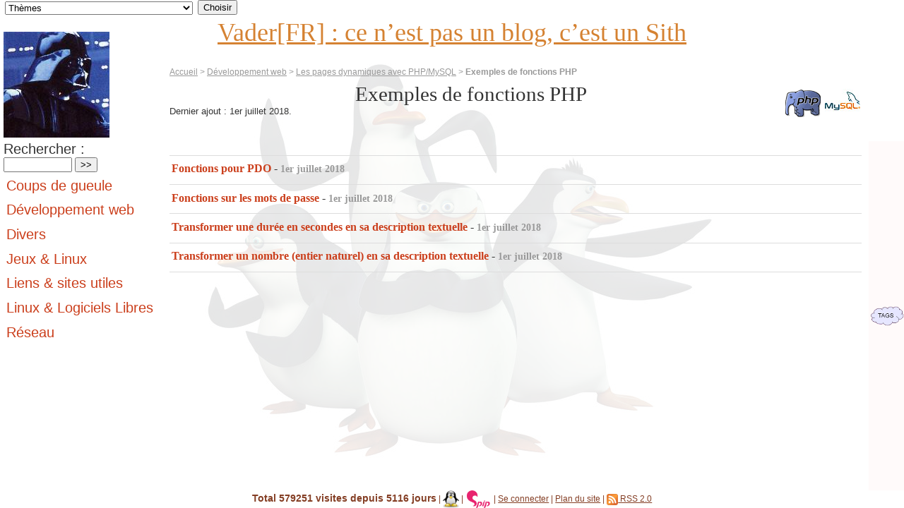

--- FILE ---
content_type: text/html; charset=utf-8
request_url: http://vader-fr.fr/spip.php?rubrique42
body_size: 3873
content:
<!DOCTYPE html PUBLIC "-//W3C//DTD XHTML 1.0 Transitional//EN" "http://www.w3.org/TR/xhtml1/DTD/xhtml1-transitional.dtd">
<html xmlns="http://www.w3.org/1999/xhtml" xml:lang="fr" lang="fr" dir="ltr">
<head>
<title>Exemples de fonctions PHP - Vader[FR] : ce n'est pas un blog, c'est un Sith</title>

<link rel="canonical" href="http://vader-fr.fr/spip.php?rubrique42" />

<link rel="alternate" type="application/rss+xml" title="Syndiquer cette rubrique" href="spip.php?page=backend&amp;id_rubrique=42" /><meta http-equiv="Content-Type" content="text/html; charset=utf-8" />


<meta name="generator" content="SPIP 4.4.7" />


<link rel="alternate" type="application/rss+xml" title="Syndiquer tout le site" href="spip.php?page=backend" />


<link rel="stylesheet" href="prive/spip_style.css" type="text/css" media="all" />





<script type='text/javascript'>var var_zajax_content='contenu';</script><script type="text/javascript">
var mediabox_settings={"auto_detect":true,"ns":"box","tt_img":true,"sel_g":"#documents_portfolio a[type='image\/jpeg'],#documents_portfolio a[type='image\/png'],#documents_portfolio a[type='image\/gif']","sel_c":".mediabox","str_ssStart":"Diaporama","str_ssStop":"Arr\u00eater","str_cur":"{current}\/{total}","str_prev":"Pr\u00e9c\u00e9dent","str_next":"Suivant","str_close":"Fermer","str_loading":"Chargement\u2026","str_petc":"Taper \u2019Echap\u2019 pour fermer","str_dialTitDef":"Boite de dialogue","str_dialTitMed":"Affichage d\u2019un media","splash_url":"","lity":{"skin":"_simple-dark","maxWidth":"90%","maxHeight":"90%","minWidth":"400px","minHeight":"","slideshow_speed":"2500","opacite":"0.9","defaultCaptionState":"expanded"}};
</script>
<!-- insert_head_css -->
<link rel="stylesheet" href="plugins-dist/mediabox/lib/lity/lity.css?1765030777" type="text/css" media="all" />
<link rel="stylesheet" href="plugins-dist/mediabox/lity/css/lity.mediabox.css?1765030777" type="text/css" media="all" />
<link rel="stylesheet" href="plugins-dist/mediabox/lity/skins/_simple-dark/lity.css?1765030810" type="text/css" media="all" /><link rel='stylesheet' type='text/css' media='all' href='plugins-dist/porte_plume/css/barre_outils.css?1765030690' />
<link rel='stylesheet' type='text/css' media='all' href='local/cache-css/cssdyn-css_barre_outils_icones_css-c6b57d65.css?1765030925' />

<link rel="stylesheet" href="plugins/auto/typoenluminee/v4.0.1/css/enluminurestypo.css" type="text/css" media="all" />
<!-- Debut CS -->
<link rel="stylesheet" href="local/couteau-suisse/header.css" type="text/css" media="all" />
<!-- Fin CS -->

<link rel="stylesheet" href="plugins/auto/tablesorter/v4.1.0/css/tablesorter.theme.spip.css?1720198662" type="text/css" /><link rel="stylesheet" href="plugins/auto/tablesorter/v4.1.0/css/tablesorter.theme.spip_public.css?1720198662" type="text/css" />
<link href="plugins/auto/player/v4.3.0/css/player.css?1747327044" rel="stylesheet" />
<link rel="stylesheet" href="plugins/auto/historique_spip32_documents/v1.1.0/css/historique_spip32_documents.css" type="text/css" media="all" />



<link rel="stylesheet" href="plugins/theme_commando/habillage.css" type="text/css" media="screen" />









 <script type="text/javascript" src="squelettes/js/vaderfr.js"></script>  


<script src="prive/javascript/jquery.js?1765030668" type="text/javascript"></script>

<script src="prive/javascript/jquery.form.js?1765030668" type="text/javascript"></script>

<script src="prive/javascript/jquery.autosave.js?1765030668" type="text/javascript"></script>

<script src="prive/javascript/jquery.placeholder-label.js?1765030668" type="text/javascript"></script>

<script src="prive/javascript/ajaxCallback.js?1765030668" type="text/javascript"></script>

<script src="prive/javascript/js.cookie.js?1765030668" type="text/javascript"></script>
<!-- insert_head -->
<script src="plugins-dist/mediabox/lib/lity/lity.js?1765030777" type="text/javascript"></script>
<script src="plugins-dist/mediabox/lity/js/lity.mediabox.js?1765030777" type="text/javascript"></script>
<script src="plugins-dist/mediabox/javascript/spip.mediabox.js?1765030718" type="text/javascript"></script><script type='text/javascript' src='plugins-dist/porte_plume/javascript/jquery.markitup_pour_spip.js?1765030689'></script>
<script type='text/javascript' src='plugins-dist/porte_plume/javascript/jquery.previsu_spip.js?1765030690'></script>
<script type='text/javascript' src='local/cache-js/jsdyn-javascript_porte_plume_start_js-600af0d4.js?1742652007'></script>

<!-- Debut CS -->
<script src="local/couteau-suisse/header.js" type="text/javascript"></script>
<!-- Fin CS -->

<script src="plugins/auto/tablesorter/v4.1.0/javascript/jquery.tablesorter.min.js?1720198662" type="text/javascript"></script>
	<script type="text/javascript">/* <![CDATA[ */
	;jQuery(function(){
		$(function(){
			var tablesorter_init = function(){
				$("table.tablesorter.spip").not(".ss_tablesort").each(function(){
					var options = {};
					if($(this).find("th.ts_disabled").length >= 1){
						options.headers = {};
						$(this).find("th").each(function(index,value){
							if($(this).is(".ts_disabled"))
								options.headers[index] = {sorter : false};
						});
					}
					$(this).addClass("tablesorter-spip").tablesorter(options);
				});
			}
			tablesorter_init();
			onAjaxLoad(tablesorter_init);
		});
	});
	/* ]]> */</script></head>
<body class="page_rubrique secteur_3 rubrique_42" onload='AuChargement();'> 

<div id="bckg">
	<div id="filtre">
	</div>
</div>
<div id="page">
	<div id="entete">
		
			
			<div id="logo">
	<div class="accueil">
		<strong id="nom_site_spip"><a rel="start home" href="https://vader-fr.fr/" title="Accueil">Vader[FR]&nbsp;: ce n&#8217;est pas un blog, c&#8217;est un Sith</a></strong>
		
	</div>
</div><!-- end div#logo -->

<!-- <div id="criteremots" class="ajax">  </div> -->		
	</div> <!-- end div#header -->
	
 	<div id="contenu">
		
		<div id="top_article">
	
	<div id="hierarchie">
		<a href="https://vader-fr.fr/">Accueil</a>
		 &gt; <a href="spip.php?rubrique3">Développement web</a> &gt; <a href="spip.php?rubrique17">Les pages dynamiques avec PHP/MySQL</a> &gt; <strong class="on">Exemples de fonctions PHP</strong>
	</div> <!-- hierarchie -->
	<div class="cartouche">
		<img
	src="local/cache-vignettes/L110xH50/rubon17-e0925.png?1765031830" class='spip_logo' width='110' height='50'
	alt="" />
		<h1 class="h1 ">Exemples de fonctions PHP</h1>
		<p class="info-publi"><span class="published">Dernier ajout : 1er juillet 2018.</span></p>
	</div> <!-- cartouche -->
	
</div> <!-- top_article -->

<div id="rubrique_articles" class="menu articles">
	<a id='pagination_articles' class='pagination_ancre'></a>
	
	<ul>
		
			<li>
				
				<h3><a href="spip.php?article180">Fonctions pour PDO</a> - <small>1er juillet 2018 </small> </h3>
				
			</li>
		
			<li>
				
				<h3><a href="spip.php?article179">Fonctions sur les mots de passe</a> - <small>1er juillet 2018 </small> </h3>
				
			</li>
		
			<li>
				
				<h3><a href="spip.php?article178">Transformer une durée en secondes en sa description textuelle</a> - <small>1er juillet 2018 </small> </h3>
				
			</li>
		
			<li>
				
				<h3><a href="spip.php?article177">Transformer un nombre (entier naturel) en sa description textuelle</a> - <small>1er juillet 2018 </small> </h3>
				
			</li>
		
	</ul>
	
</div> <!-- rubrique_articles -->




</B_articles>	</div> <!-- end div#content -->
 	<div id="navigation">
		
		<a rel="start home" href="https://vader-fr.fr/" title="Accueil"><img
	src="IMG/logo/siteon0.jpg?1338788900"
	class="spip_logo"
	width="150"
	height="150"
	alt=""/></a>

<div class="formulaire_spip formulaire_recherche" id="formulaire_recherche">
<form action="spip.php?page=recherche" method="get"><div class="editer-groupe">
	
	<input name="page" value="recherche" type="hidden"/>
	
	<label for="recherche">Rechercher :</label>
	<input type="text" class="search text" size="10" name="recherche" id="recherche" accesskey="4"/>
	<input type="submit" class="btn submit" value="&gt;&gt;" title="Rechercher" />
</div></form>
</div>


<div class="menu rubriques">
	<h2 class="h2">Rubriques</h2>
	<ul class="menu-liste">
	
		<li class="menu-entree">
			<a href="spip.php?rubrique2" >Coups de gueule</a>

		<!--	
		-->
		</li>
	
		<li class="menu-entree">
			<a href="spip.php?rubrique3"  class="on">Développement web</a>

		<!--	
			<ul class="menu-liste">
				 
					<li class="menu-entree"><a href="spip.php?rubrique12">Les feuilles de style CSS</a>	</li>
				 
					<li class="menu-entree"><a href="spip.php?rubrique17" class="on">Les pages dynamiques avec PHP/MySQL</a>
			<ul class="menu-liste">
				 
					<li class="menu-entree"><a href="spip.php?rubrique42" class="on">Exemples de fonctions PHP</a>	</li>
				
			</ul>
				</li>
				 
					<li class="menu-entree"><a href="spip.php?rubrique13">Les scripts JavaScript</a>	</li>
				 
					<li class="menu-entree"><a href="spip.php?rubrique27">Mes créations</a>	</li>
				 
					<li class="menu-entree"><a href="spip.php?rubrique11">SPIP</a>	</li>
				
			</ul>
			
		-->
		</li>
	
		<li class="menu-entree">
			<a href="spip.php?rubrique7" >Divers</a>

		<!--	
		-->
		</li>
	
		<li class="menu-entree">
			<a href="spip.php?rubrique4" >Jeux &amp; Linux</a>

		<!--	
		-->
		</li>
	
		<li class="menu-entree">
			<a href="spip.php?rubrique6" >Liens &amp; sites utiles</a>

		<!--	
		-->
		</li>
	
		<li class="menu-entree">
			<a href="spip.php?rubrique5" >Linux &amp; Logiciels Libres</a>

		<!--	
		-->
		</li>
	
		<li class="menu-entree">
			<a href="spip.php?rubrique40" >Réseau</a>

		<!--	
		-->
		</li>
	

	</ul>
</div> 		 	 
	 </div> <!-- end div#sidebar -->
	
	<div id="zone_tags">
		<div id="zone_tags_fleche">
		</div>
		<div id="zone_tags_contenu">
			
			
		</div>
	</div>


<!--

	
<div id="zone_droite">
	<div id="zone_droite_fleche">
	</div>
	<div id="zone_droite_contenu">
		  
        	
        	<div class="menu">
        	    <h2><a href="spip.php?rubrique42">Dans la même rubrique</a></h2>
        	    <ul>
        	        
        		        <li><a href="spip.php?article180">Fonctions pour PDO</a></li>
        	        
        		        <li><a href="spip.php?article179">Fonctions sur les mots de passe</a></li>
        	        
        		        <li><a href="spip.php?article177">Transformer un nombre (entier naturel) en sa description textuelle</a></li>
        	        
        		        <li><a href="spip.php?article178">Transformer une durée en secondes en sa description textuelle</a></li>
        	        
        	    </ul>
        	</div>
        	
	</div>	
</div>

--> 
	<!-- end div#conteneur -->
	<div id="pied">
		
		<span class="visites">Total 579251 visites depuis 5116 jours</span> | 



	
		<a href="https://vader-fr.fr/" target="_blank" title="Site réalisé par Vader[FR]"><img
	src="local/cache-vignettes/L23xH25/tux-g2mini-bbc1b.png?1765030954" class='spip_logo' width='23' height='25'
	alt="" /></a> | 
	


<a href="https://www.spip.net/" target="_blank" title="Site réalisé avec SPIP"><img src="spip.png" alt="SPIP"/></a>

 | <a href="spip.php?page=login&amp;url=spip.php%3Frubrique42" rel="nofollow" class='login_modal'>Se connecter</a>
 |
<a rel="contents" href="spip.php?page=plan">Plan du site</a> |
<a href="spip.php?page=backend" rel="alternate" title="Syndiquer tout le site"><img src="feed.png" alt="Suivre la vie du site" width="16" height="16" />&nbsp;RSS&nbsp;2.0</a>	</div> <!-- end div#footer -->
 </div>
<script type='text/javascript'>var theme_selected=''</script><div id="switcher_zen">
<form action='' method='post' class='formulaire_switcher_zen'>

	<select name="var_theme">
		<option value="">Thèmes</option>
		
			<option value="plugins/theme_ciel">Ciel bleu</option>
		
			<option value="plugins/theme_commando">Pingouins de Madagascar</option>
		
			<option value="plugins/theme_degrade_sombre">Thème sombre en dégradé vertical</option>
		
			<option value="plugins/theme_empire_forces">Star-Wars Empire Forces</option>
		
			<option value="plugins/theme_fedora16">Fedora 16 (Verne)</option>
		
			<option value="plugins/theme_noel1">Noël 1</option>
		
			<option value="plugins/theme_noel1_noanim">Noël 1 (sans neige)</option>
		
			<option value="plugins/theme_noel2">Noël 2</option>
		
			<option value="plugins/theme_noel2_noanim">Noël 2 (sans neige)</option>
		
			<option value="plugins/theme_vaderfr">Vader-fr</option>
		
			<option value="plugins/theme_vaderfr2">Vader-fr clair</option>
		
	</select>
	<input type="submit" value="Choisir" />

</form>
</div>



<script type="text/javascript">/* <![CDATA[ */ jQuery(function(){
jQuery("#switcher_zen select")
.change(function(){
jQuery(this).parents('form').get(0).submit();
})
.val(theme_selected)
.siblings("input[type=submit]").hide();
});
 /* ]]> */</script></body>
</html>


--- FILE ---
content_type: text/css
request_url: http://vader-fr.fr/plugins/theme_commando/habillage.css
body_size: 1005
content:
/* import de la feuille commune des positions de blocs et tailles de texte */
@import url("../commun.css");
/* couleurs du thème */
/* Citations, code et poesie */
blockquote, q, blockquote.spip {
	background:none;
	color:blue;
}
.comment-texte blockquote.spip { color:lightblue; }
.spip_code, .spip_cadre { color: blue; }
/* Tableaux */
table.spip {color:#000000;background-color:#FFFFCC;} /* Cf.: spip_style.css */
/* ------------------------------------------ */
/* Disposition a l'ecran des blocs principaux */
/* ------------------------------------------ */


/* ------------------------------------------ */
/* Habillage des elements du contenu */
/* ------------------------------------------ */

#hierarchie, #hierarchie a { color: #999; }
.surtitre, .soustitre { color: #666; }
.chapo { color: #669; }
.hyperlien { color: #8B6F92; }
/* Habillage des forums */
.forum-chapo .forum-titre, .forum-chapo .forum-titre a { color: #333; }
.forum-texte { color: white; background-color:#1A1A1A;}


/* Habillage general des menus de navigation */
.menu ul { border-bottom: 1px solid #DDD; }
.menu ul li { border-top: 1px solid #DDD; }


/* Pagination */
.pagination, .pagination .on {  color: #666; }


/* Couleurs des liens
---------------------------------------------- */
#nom_site_spip a {
	color: #d58232;
}

a, a.spip_out { color: #cb3f1c; text-decoration: none; }
a:focus,a:hover,a:active { color: #cb3f1c; text-decoration: underline; }



/* ==================================================================================================================================*/


/* ============================================================================================================================== */
body {
	color: #333;
}
#bckg {
	background-image:url("img/team.jpg");
	background-position:center center;
	background-repeat:no-repeat;
	background-color:white;
}
#filtre {
	background-color:white;
	opacity:0.9;
}
#pied, #pied a {
	color:#843E24;
}
/* ========================================== MENU DROITE ========================================================*/
#zone_droite, #zone_tags {
	background-color:snow;
}
#zone_droite #zone_droite_fleche { background-image:url("img/bckward.gif"); }
/* ========================================== CADRE DROITE ========================================================*/
#visites { color: #3D0028; }
.couleur1 { color:blue; }
/*table.spip td .couleur1 { color:blue; } */
.couleur2 { color:red; }
/* ============================================================================================================================== */
/*					redéfinition des styles de plugins							*/
/* ============================================================================================================================== */
/* ================================ redéfinition des couleurs mise en évidence 1 et 2 des enluminures typographiques ================================================== */
.caractencadre-spip { color: #FF0000; }
.caractencadre2-spip { color: green; }
/* ================================ blocs couteau suisse ================================================== */
.cs_blocs {
    background-color: lightgray;
    border: 1px solid black;
}


--- FILE ---
content_type: text/css
request_url: http://vader-fr.fr/plugins/commun.css
body_size: 5615
content:
/*
			FEUILLE DE STYLE COMMUNE = POSITIONS, TAILLES DES BLOCS, TAILLE DE POLICE
*/
/* ------------------------------------------ */
/* Typographie generale (style transversaux) */
/* ------------------------------------------ */
html { font-size: 100%; } /* Cf.: http://pompage.net/pompe/definir-des-tailles-de-polices-en-CSS/ */

/* Titraille / Intertitres */
h1,h2,h3,h4,h5,h6 { margin: 0; padding: 0; font-weight: normal; font-size: 1em; font-family: Georgia, Times, serif; }
h1 { font-size: 1.70em; }
h2 { font-size: 1.40em; font-weight: normal; }
h3 { font-size: 1.20em; font-weight: bold; }
h3.spip { clear:both; } /* Cf.: spip_style.css */
hr.spip {} /* Cf.: spip_style.css */
hr { clear:both; }

/* Autres enrichissements typo */
strong { font-weight: bold; }
em { font-style: italic; }
abbr, acronym { border-bottom: 1px dotted; cursor: help; }
small { font-size: 0.90em; color: #999; }
dfn { font-weight: bold; color: #666; }
del { text-decoration: line-through; }
ins { color: red !important; text-decoration: none; }
sup, sub { font-size: .8em; font-variant: normal; }

/* Listes */
ul.spip {} /* Cf.: spip_style.css */
ol.spip {} /* Cf.: spip_style.css */
dl {
	height: 250px;
	text-align: center;
}
dt {}
dd {
	margin: 0;
	text-align: center
}

/* Logos, documents et images */
img { margin: 0; padding: 0; border: 0; }
.spip_logos {} /* Cf.: spip_style.css */
.spip_documents {} /* Cf.: spip_style.css */
.spip_documents_center { margin: auto;height:auto;width:auto;} /* Cf.: spip_style.css */
.spip_documents_left {} /* Cf.: spip_style.css */
.spip_documents_right {} /* Cf.: spip_style.css */
.spip_doc_titre {} /* Cf.: spip_style.css */
.spip_doc_descriptif {} /* Cf.: spip_style.css */

/* Citations, code et poesie */
cite {}
q {}
blockquote {}
blockquote.spip_poesie {} /* Cf.: spip_style.css */
/* TODO citations */
blockquote, q, blockquote.spip {
	margin: 10px;
	padding: 10px;
	padding-left:32px;
	border: 1px solid #F0F0F0;
	/*background: #f8f8f8 url(img/quote.gif) no-repeat 12px 12px;*/
	background-color:#2D2D2D;
	font-weight: normal;
	font-size: 17px;
	line-height: 1.5em;
	font-style: italic;
	font-family: Georgia, 'Times New Roman', Times, Serif;
	color: #555;
}
q { line-height:2.5em; }
blockquote.spip_poesie { /*Cf.: spip_style.css*/
	margin: 10px;
	padding: 30px;
	padding-left:32px;
	border: 1px solid #F0F0F0;
	/*background: #f8f8f8 url(img/quote.gif) no-repeat 12px 12px; TODO parchemin */
	font-weight: bold;
	font-size: 15px;
	line-height: 1.5em;
	font-style: italic;
	font-family: Georgia, 'Times New Roman', Times, Serif;
	color: #555;
}

.spip_code {} /* Cf.: spip_style.css */
.spip_cadre {} /* Cf.: spip_style.css */
address {}
.spip_code, .spip_cadre { font-family: Courier, "Courier New", monospace; }

/* ------------------------------------------ */
/* Disposition a l'ecran des blocs principaux */
/* ------------------------------------------ */
/*body { background: #FFF; margin: 0; padding: 0; text-align: center; }*/

#conteneur { position:absolute; bottom:39px;top:0;left:0;right:0; }
#contenu { padding-top: 0.30em; }

#extra { float: right; clear: right; width: 30%; margin-top: 1em; overflow: hidden; }

/* Espaceur de blocs */
.nettoyeur { clear: both; height: 0; margin: 0; padding: 0; border: 0; line-height: 1px; font-size: 1px; }

/* Non visible a l'ecran */
.invisible { position: absolute; top: -3000em; height: 1%; }

/* ------------------------------------------ */
/* Habillage des elements du contenu */
/* ------------------------------------------ */
#hierarchie { clear: both; margin-bottom: 10px; font-size: 0.90em; margin-right:120px; }


.surtitre, .soustitre { font-size: 0.90em; text-transform: uppercase; letter-spacing: 0.10em; }
.chapo { margin-bottom: 1.50em; line-height: 1.40em; font-weight: bold; }

.hyperlien { display: block; padding: 0.50em 1em; font-size:1.2em; font-weight: bold; }

.cartouche { margin-bottom: 10px; }
.cartouche .spip_logos, .cartouche .spip_logo { float: right; margin-left: 16px; margin-bottom: 4px; }
.cartouche p { margin: 0; padding: 0; clear: left; }
.cartouche .surtitre { margin-bottom: 0.30em; }
.cartouche .soustitre { margin-top: 0.50em; margin-bottom: 0.30em; }
.cartouche .traductions { font-size: 0.90em; }
.ps, .notes { margin-bottom: 2em; line-height: 1.40em; }
.notes { clear: both; font-size: 0.90em; }
.texte { line-height: 1.60em; }
abbr.published { border: 0; }

/* Habillage des forums
---------------------------------------------- */
.repondre { clear: both; margin-top: 2.50em; margin-right: 1em; text-align: right; font-weight: bold; }
ul.forum { display: block; clear: both; margin: 0; padding: 0; }
ul.forum, ul.forum ul { list-style: none; }
.forum-fil { margin-top: 1.50em; }
.forum-fil ul { display: block; margin: 0; padding: 0; margin-left: 1em; }
.forum-texte .hyperlien {}
.forum-texte .repondre { margin: 0; padding: 0.10em 0; text-align: right; }

.forum-chapo .forum-titre, .forum-chapo .forum-titre a { display: block; margin: 0; padding: 0; font-weight: bold; }
.forum-texte { margin: 0; padding: 0.50em 1em;  }

/* Boite d'un forum : eclaircissement progressif des bords */
ul .forum-message { border: 1px solid #666; margin: 0; padding: 0; margin-bottom: 1em; }
ul ul .forum-message { border: 1px solid #A4A4A4; }
ul ul ul .forum-message { border: 1px solid #B8B8B8; }
ul ul ul ul .forum-message { border: 1px solid #CCC; }
ul ul ul ul ul .forum-message { border: 1px solid #E0E0E0; }
ul ul ul ul ul ul .forum-message { border: 1px dotted #E0E0E0; }

/* Boite de titre d'un forum : mise en couleur selon la profondeur du forum */
ul .forum-chapo { border: 0; border-bottom: 1px dotted #B8B8B8; margin: 0; padding: 3px 6px 2px 6px; background: #C4E0E0; }
ul ul .forum-chapo { background: #D4E8E8; }
ul ul ul .forum-chapo { background: #E4F0F0; }
ul ul ul ul .forum-chapo { background: #F4F8F8; border-bottom: 1px dotted #E0E0E0; }
ul ul ul ul ul .forum-chapo { background: #FFF; color:#000;}

.forum li ul li {
	font-size: 1em;
}

.comment-content.forum-texte img.spip_logo {
	max-height: 200px;
	width: auto;
}

/* Habillage des petitions
---------------------------------------------- */
#signatures { clear: both; margin: 0 0 2em 0; padding: 0; background: none; }
#signatures table { width: 100%; margin: 1em 0 0 0; }
#signatures thead { text-align: center; color: #555; }
#signatures td { padding: 0.50em; border: 2px solid #FEFEFE; vertical-align: top; }
#signatures td.signature-date { background: #E4F0F0; text-align: center; white-space: nowrap; }
#signatures td.signature-nom { background: #ECF4F4; text-align: center; }
#signatures td.signature-nom small { display: block; }
#signatures td.signature-message { background: #F4F8F8; }
#signatures .formulaire_recherche { margin: 0; text-align: right; } /*Cf.: spip_formulaires.css*/
#signatures .formulaire_recherche input.text { width: 10em; text-align: left; } /*Cf.: spip_formulaires.css*/

/* ------------------------------------------*/
/* Sous-navigation et autres menus */
/* ------------------------------------------ */

/* Habillage general des menus de navigation */
.menu { 
	clear: both; 
	text-align: left;
}
.menu p { margin: 0.20em 0; padding: 0.20em 0.10em; }
.menu ul li ul { margin-left: 1em; border: 0; }
.menu ul li li { padding: 0; border: 0; }
.menu ul { margin: 0; padding: 0; list-style: none; }
.menu ul li { margin: 0.20em 0; padding: 0.20em; }


/* Rubriques */
.rubriques ul { border: 0; }
.rubriques ul li { border: 0; font-size:1.25em; }
.rubriques ul li ul li { font-size:0.9em; }

.formulaire_recherche { margin-bottom: 0; } /*Cf.: spip_formulaires.css*/

/* Listes d'articles et extraits introductifs */
.articles ul li { clear: both; padding: 0.40em 0.20em; }
.articles ul li h3 { margin: 0.30em 0; }
.rubriques .spip_logos, .rubriques .spip_logo, .articles .spip_logos, .articles .spip_logo { float: right; clear: right; margin: 0 0 4px 16px; }
.articles ul li .enclosures { float: right; text-align: right; max-width: 60%; margin: 0; }
.articles ul li .introduction { margin-top: 0.30em; line-height: 1.40em; }

/* Pagination */
.pagination { clear: both; text-align: right; font-size: 0.90em; }
.pagination .on { font-weight: bold; }
ul.pagination-items { display: inline; }
ul.pagination-items li.pagination-item { display: inline; }

/* page recherche */

.info_recherche { margin-bottom:10px; }

/* ==================================================================================================================================*/


/* ============================================================================================================================== */

/* pour les thèmes a arrière plan a couleurs complexes */
#bckg, #filtre, #page { position: absolute; right:0;left:0;bottom:0; top:0px; margin: 0 auto; text-align: left; overflow-y:hidden; }
#bckg { z-index:-2; }
#filtre { z-index:-1; }


body {
	font-family: "Helvetica","Liberation Sans","Lucida Grande",Tahoma,"Lucida Sans Unicode",Verdana,sans-serif;
	margin:0;
	font-size: 0.8125em;
}

body a, body a:visited, body a:hover {
	cursor:pointer;
	text-decoration:underline;
}
ul li a, u li a:link, u li a:visited, u li a:active {
	text-decoration:none;
}

a.spip_out::after {
	content: "\0000a0\279A";
}

.menu h2 {
	font-weight: bold;
	text-align: center;
	font-size:2.5em;
}
.cartouche h1 {
	text-align:center;
	font-size: 2.2em;
}
#entete, #pied {
	width: 100%;
	padding: 0px;
	border: 0px;
}

#navigation, #contenu {
	text-align: left;
}

.repondre {
	font-size:2em;
}

#formulaire_login p.boutons {
	text-align:left;
}

/* ========================================== ENTETE ========================================================*/

#entete {
	height: 60px;
	text-align:center;
	padding-top:25px;
	margin: 0;
}
/*#logo {
	position:absolute;
	left:0;
}
#logo img {
	max-height:150px;
	width:auto;
}*/
#entete a.accueil {
	display:inline;
}
#entete .accueil #nom_site_spip {
	padding: 0;
	font: normal 36px EurocentricRegular, Georgia, "Times New Roman", Times, serif;
}
/*#slogan_site_spip {
	font-size:20px;
	margin-left:400px;
	margin-right:400px;
}*/

/* ========================================== MENU GAUCHE ========================================================*/

#navigation {
	position: absolute;
	left: 0px;
	top: 30px;
	width:235px;
	bottom:25px;
	padding-left:5px;
	padding-top: 15px;
}

#navigation img {
	max-width: 265px;
	margin-bottom: 5px;
}

#navigation label {
	display: block;
	font-size:1.5em;
}

#navigation h2 {
	font-size:0;
	line-height:0;
}

#navigation ul {
	border: 0 none;
}

#navigation ul li {
	background: none;
	font-size: 1.5em;
	border: 0 none;
}

#navigation ul li ul li {
	background: none;
	font-size: 0.9em;
}

/* ========================================== MENU DROITE ========================================================*/

#zone_droite, #zone_tags {
	position:absolute;
	right:0px;
/*	bottom:25px; */
	width:50px;
	padding:0px;
	z-index:20;
}

#zone_droite {
	top: 90px;
	bottom:175px;
}

#zone_droite #zone_droite_fleche { background-image:url("bckward.gif"); }

#zone_tags {
	bottom:25px;
	height:150px;
}

#zone_droite #zone_droite_fleche, #zone_tags #zone_tags_fleche {
	visibility:visible;
	position:absolute;
	top:0px;
	bottom:0px;
	left:0px;
	right:0px;
	margin:0px;
	background-position: center center;
	background-repeat: no-repeat;
}

#zone_tags #zone_tags_fleche {
	background-image:url("tagcloud.png"); /* un nuage */
}

#zone_droite #zone_droite_contenu, #zone_tags #zone_tags_contenu {
	visibility:hidden;
	font-size:0px;
	line-height:0px;
}

#zone_droite #zone_droite_contenu h2, #zone_tags #zone_tags_contenu h2 {
	font-size:0px;
	line-height:0px;
}

#zone_droite:hover, #zone_tags:hover {
	width:300px;
	height:auto;
	top: 90px;
	bottom:25px;
	z-index:21;
}

#zone_droite:hover #zone_droite_contenu h2, #zone_tags:hover #zone_tags_contenu h2 {
	font-size:1.5em;
	line-height:1.5em;
}

#zone_droite:hover #zone_droite_contenu,#zone_tags:hover #zone_tags_contenu {
	visibility:visible;
	position:absolute;
	top:0px;
	bottom:0px; 
	left:0px;
	right:0px;
	font-size:1.1em;
	overflow-y:auto;
	text-align:left;
	line-height:1.1em;
}

#zone_droite:hover #zone_droite_fleche, #zone_tags:hover #zone_tags_fleche {
	visibility:hidden;
}

.page_rubrique #zone_tags {
	height: auto;
	top: 200px;
}

.page_mot #zone_tags, .page_mot #zone_tags * {
	height:0;
	line-height:0;
	visibility:hidden;
}

.page_mot #zone_droite {
	bottom:25px;
}

/* ========================================== CONTENU ========================================================*/

#contenu {
	position:absolute;
	left:240px;
	top:90px;
	bottom:30px;
	right:0px;
	overflow-y:auto;
	/*font-size:1.2em;*/
	padding-right:5px;
}

#top_article {
	position:absolute;
	top:5px;
	height:127px;
	left:0px;
	right:0;
}

#visites {
	font-size: 1.2em;
	font-weight: bold;
	position: absolute;
	right: 0;
	top: 0px;
}

#contenu_article, #contenu_rubrique {
	overflow-y:auto;
	position:absolute;
	top:127px;
	bottom:0px;
	left:0px;
	right:0;
	padding-right:5px;
}

.page_article #contenu,
.page_rubrique #contenu,
.page_mot #contenu,
.page_auteur #contenu {
	right:60px;
}

#contenu_article img {
	max-width:100%;
	/*max-height:100%;*/
}

#contenu_article h3 {
	font-size: 1.5em;
	margin-top:1.5em;
	margin-bottom:1.5em;
	text-align:center;
}
#contenu_article h4 {
	font-size: 1.2em;
	margin-top: 1.2em;
	margin-bottom: 1.2em;
	text-align: center;
	font-weight: bold;
}
#contenu_article h5 {
	font-size: 1.2em;
	margin-top: 1.1em;
	margin-bottom: 1.1em;
	text-align: left;
	font-weight: bold;
}

#rubrique_articles {
  	bottom: 250px;
	left: 0;
	overflow-y: auto;
	position: absolute;
	right: 0;
	top: 127px;
}

#rubrique_rubriques {
 	bottom: 0;
	left: 0;
	overflow-y: auto;
	position: absolute;
	right: 0;
	height: 250px;
}

#rubrique_rubriques ul li a {
	font-weight: bold;
}

/* ======== page sommaire ======== */

#a_la_une {
	position:absolute;
	left:0;
	top:0;
	right:0;
	height:250px; /* 31 px h2 + 25 px pagination + 5 px pagination padding  = reste 84 px, hauteur max par vignette 40 px = 2 articles */	
}
#derniers_articles{
	position:absolute;
	left:0;
	top:250px;
	right:0;
	bottom:50px; /* au lieu de 0 */ /* 70 si on relève sommaire exra */
	padding-right:5px;
}

#a_la_une_liste, #derniers_articles_liste {
	position:absolute;
	top:0;
	left:0;
	right:0;
	bottom:25px;
	overflow-y:auto;
}
#a_la_une_liste h2, #derniers_articles_liste h2 {
	font-size:2em;
}
#a_la_une_liste ul li, #derniers_articles_liste ul li {
	margin-top:0;
	margin-bottom:0;
	padding-top:0;
	padding-bottom:0;
}
#a_la_une_pagination, #derniers_articles_pagination{
	position:absolute;
	left:0;
	right:0;
	height:25px;
	bottom:0;
	padding-right:5px;
	padding-top:5px;
	text-align:left;
	font-size: 1.20em;
}
#a_la_une_pagination ul, #derniers_articles_pagination ul {
	padding-left:0;
	margin-top:0;
	margin-bottom:0;
	vertical-align:middle;
}
#a_la_une_pagination ul li, #derniers_articles_pagination ul li { 
	margin-top:0;
	margin-bottom:0;
	padding-top:0;
	padding-bottom:0;
}
#sommaire_extra {
	position:absolute;
	left:0;
	right:0;
	bottom:0;
	max-height:50px; /* max-height:70px; */
	padding-right:5px;
	overflow-y:auto;
}

#sommaire_extra div { 
	float:left;
	/* margin-left:10px;*/
	padding-left:5px;
	padding-right:5px;
	border-right: 1px solid;
	border-left: 1px solid;
}

#sommaire_extra div p {
	margin-top:0;
	margin-bottom:0;
}

#sommaire_extra div p .spip_documents_left {
	margin-bottom:0;
}

#sommaire_extra img {
	vertical-align:middle;
}

/* ----------------- tableaux ----------------- */

/*table.spip th {
	vertical-align: middle;
	text-align: center;
}*/

table.center tr td {
	text-align:center;
}

table.spip {
	width: auto;
	max-width: 100%;
}

.tablesorter-spip caption, .tablesorter-spip thead {
	background:none;
}

.table.spip tr.odd td.numeric,
.tablesorter-spip tr.odd td.numeric,
.tablesorter tr.odd td.numeric,
.table.spip tr.even td.numeric,
.tablesorter-spip tr.even td.numeric,
.tablesorter tr.even td.numeric,
.tablesorter-default tr.odd td.numeric, 
.tablesorter-default tr.even td.numeric {
	text-align:center;
}

.table.spip, .tablesorter-spip, .tablesorter,
.table.spip caption, .tablesorter-spip caption, .tablesorter caption,
.table.spip .header, .tablesorter-spip .header, .tablesorter .header,
.table.spip th, .table.spip thead td, .tablesorter-spip th, .tablesorter-spip thead td, .tablesorter th, .tablesorter thead td,
.table.spip tr.odd td, .tablesorter-spip tr.odd td, .tablesorter tr.odd td,
.table.spip tr.even td, .tablesorter-spip tr.even td, .tablesortertr.even td,
.table.spip tbody tr.even:hover td, .tablesorter-spip tbody tr.even:hover td, .tablesorter tbody tr.even:hover td, 
.table.spip tbody tr.odd:hover td, .tablesorter-spip tbody tr.odd:hover td, .tablesorter tbody tr.odd:hover td, 
.table.spip tbody tr:hover td, .tablesorter-spip tbody tr:hover td, .tablesorter tbody tr:hover td, 
.table.spip tbody tr.hover td, .tablesorter-spip tbody tr.hover td, .tablesorter tbody tr.hover td, 
.tablesorter-default,
.tablesorter-default caption,
.tablesorter-default .header, .tablesorter-default .tablesorter-header,
.tablesorter-default th, .tablesorter-default thead td,
.tablesorter-default tr.odd td, .tablesorter-default tr.even td,
.tablesorter-default tbody tr.even:hover td, 
.tablesorter-default tbody tr.hover td, 
.tablesorter-default tbody tr.odd:hover td, 
.tablesorter-default tbody tr:hover td
{
	color:inherit;
	background-color:inherit;
}

.tablesorter-spip .header .tablesorter-header-inner, .tablesorter-spip .tablesorter-header .tablesorter-header-inner {
	background:none;
	padding-right:0;
}

.tablesorter-header {
	height: 24px;
 	vertical-align: middle;
}

.tablesorter-header,
.tablesorter-headerUnSorted,
.tablesorter-spip .header, 
.tablesorter .header, 
.tablesorter-default .header, 
.tablesorter-default .tablesorter-header 
{
	background-image:url("/carrebleu-fleche-double-v.svg");
}

.tablesorter-spip thead .headerSortUp, .tablesorter-spip thead .tablesorter-headerAsc, .tablesorter-spip thead .tablesorter-headerSortUp,
.tablesorter thead .headerSortUp, .tablesorter thead .tablesorter-headerAsc, .tablesorter thead .tablesorter-headerSortUp,
.tablesorter-default thead .headerSortUp, 
.tablesorter-default thead .tablesorter-headerAsc, 
.tablesorter-default thead .tablesorter-headerSortUp 
{
	background-image:url("/carrebleu-fleche-haut.svg");
}

.tablesorter-spip thead .headerSortDown, .tablesorter-spip thead .tablesorter-headerDesc, .tablesorter-spip thead .tablesorter-headerSortDown,
.tablesorter thead .headerSortDown, .tablesorter thead .tablesorter-headerDesc, .tablesorter thead .tablesorter-headerSortDown,
.tablesorter-default thead .headerSortDown, 
.tablesorter-default thead .tablesorter-headerDesc, 
.tablesorter-default thead .tablesorter-headerSortDown
{
	background-image:url("/carrebleu-fleche-bas.svg");
}
.tablesorter-spip .header, .tablesorter-spip .tablesorter-header, .tablesorter-spip thead .headerSortUp, .tablesorter-spip thead .tablesorter-headerAsc, .tablesorter-spip .tablesorter-headerSortUp, .tablesorter-spip thead .tablesorter-headerSortUp, .tablesorter-spip thead .headerSortDown, .tablesorter-spip thead .headerDesc, .tablesorter-spip thead .headerSortDown,
.tablesorter .header, .tablesorter .tablesorter-header, .tablesorter thead .headerSortUp, .tablesorter thead .tablesorter-headerAsc, .tablesorter .tablesorter-headerSortUp, .tablesorter  thead .tablesorter-headerSortUp, .tablesorter thead .headerSortDown, .tablesorter thead .headerDesc, .tablesorter thead .headerSortDown,
.tablesorter-default .header, 
.tablesorter-default .tablesorter-header,
.tablesorter-default thead .headerSortUp, 
.tablesorter-default thead .tablesorter-headerAsc, 
.tablesorter-default thead .tablesorter-headerSortUp, 
.tablesorter-default thead .headerSortDown, 
.tablesorter-default thead .tablesorter-headerDesc, 
.tablesorter-default thead .tablesorter-headerSortDown
{
	background-size: 24px 24px;
	padding-right: 24px;
	background-repeat: no-repeat;
	background-position: top right;
	line-height: 24px;
}

/* ----------------- style perso pour affichage des sites (ou autre) par vignettes ----------------- */

.grosses_vignettes_rubrique, .grosses_vignettes_article {
	width:250px;
	height:180px;
}
.vignettes_rubrique, .vignettes_article {
	width:150px;
	height:100px;
}
.grosses_vignettes_rubrique, .grosses_vignettes_article, .vignettes_rubrique, .vignettes_article {
	float:left;
	margin: 10px;
	text-align: center;
}

.grosses_vignettes_rubrique img, .grosses_vignettes_article img {
	max-width:250px;
}

.vignettes_rubrique img, .vignettes_article img {
	max-width:150px;
}
.grosses_vignettes_rubrique, .vignettes_rubrique {
	background-image:url("icon_rep.png");
	background-position:bottom right;
	background-repeat:no-repeat;
}
.grosses_vignettes_rubrique .texte, .vignettes_rubrique .texte {
	margin: 0 32px 0 0;
}

/* ----------------- portfolio ----------------- */

#documents_portfolio { clear: both; margin: 2em auto; text-align: center; }
#documents_portfolio .spip_logos, #documents_portfolio .spip_logo { margin: 6px 3px 0 3px; border: 4px solid #DDD; }
#documents_portfolio a.on .spip_logos, #documents_portfolio a.on .spip_logo { border-color: #F57900; }
#documents_portfolio a:focus .spip_logos, #documents_portfolio a:hover .spip_logos, #documents_portfolio a:active .spip_logos,
#documents_portfolio a:focus .spip_logo, #documents_portfolio a:hover .spip_logo, #documents_portfolio a:active .spip_logo { border-color: #8B6F92; }

#documents_portfolio h2 {
	font-size: 32px;
}
#documents_portfolio li {
	float: left;
	list-style-type: none;
}

.lity-image-caption {
	background-color:black;
}

.lity-image-img {
	position:relative;
	left:0;
	right:0;
	bottom:0;
	top:0;
	padding-bottom:50px;
}

/* ----------------- boutons sociaux ----------------- */

div.socialtags {
	clear:none;
}

/* ----------------- page connexion ----------------- */
span#spip_logo_auteur {
	float: right; /* left */
	margin-right: 10px;
	margin-left: 10px;
	/* max-width / max-height ? */
}

/* ----------------- page auteur ----------------- */

body.page_auteur textarea {
	width:100%;
}

/*div.vcard {
	padding-right:50px;
}*/
/*#contenu div.contenu-principal .liste.articles {
	padding-right:50px;
}*/

/* ========================================== PIED DE PAGE ========================================================*/

#pied {
	position: absolute;
	height: 25px;
	bottom: 0px;
	margin: 0;
	text-align: center;
	font-size: 0.90em;
}

#pied .visites {
	font-weight:bold;
	font-size:1.2em;
}

#pied img { 
	vertical-align: middle; 
	max-height:25px;
}

/* ============================================================================================================================== */
/*					redéfinition des styles de plugins							*/
/* ============================================================================================================================== */
/* ================================ redéfinition des couleurs mise en évidence 1 et 2 des enluminures typographiques ================================================== */
.caractencadre-spip, .caractencadre2-spip {
	font-weight: bold;
}
/* ================================ onglets couteau suisse ================================================== */
div.onglets_bloc .onglets_contenu { background: none repeat scroll 0 0 transparent; } /* pour utiliser les couleurs des thèmes sans souci - le background n'est de toute façon pas défini dans le style CS */
div.onglets_bloc h2.onglets_titre.selected { font-weight: bold; }
div.onglets_bloc h2.onglets_titre, div.onglets_bloc h2.onglets_titre.selected { background-color:transparent;font-size: 1.5em;padding-top: 5px;padding-bottom: 5px; }
/* ================================ blocs couteau suisse ================================================== */
.cs_blocs {
	padding-left: 5px;
}
#contenu_article .cs_blocs h4 {
	font-size: 1em;
	text-align: left;
	margin-bottom: 0.1em;
	margin-top: 4px;
	/*font-weight: normal;*/
}
/* ================================ filets couteau suisse ================================================== */
.filet_sep, .filet_sep_image {
	clear:both;
}
/*
.filet_sep_image {
	background-repeat: repeat-x;
}
*/
/* ================================ switcher zengarden ================================================== */
#switcher_zen select { margin:2px 0.5em; width:20em; float:left; }
#switcher_zen input { float:right; }
#switcher_zen {	background-color:transparent; left:0px; position:absolute; top:0; z-index:10000; }
/* ================================ formulaire recherche par mot clé ================================================== */
#criteremots {
	height: 60px;
	position: absolute;
	right: 60px;
	top: 25px;
	width: auto;
}


--- FILE ---
content_type: application/javascript
request_url: http://vader-fr.fr/squelettes/js/vaderfr.js
body_size: 1775
content:
function assemble_courriel(user,host,idbloc=null){
	if ((idbloc!=null)&&(this.document.getElementById(idbloc)!=null)){
		/*this.document.getElementById(idbloc).innerHTML=""+user+'@'+host;*/
		this.document.getElementById(idbloc).innerHTML="<a href=\"mailto:"+user+"@"+host+"\" target=\"_blank\"/>"+user+"@"+host+"</a>";
	}else{
		courrier=window.open('mailto:'+user+'@'+host);
		courrier.close();
	}
}

function AuChargement(){
	traitercadres();
	traiterimages();
}

function ChargerSommaire(){
	traitercadres();
}

function traitercadres(){
	// barre de gauche = 187 px
	// cadre normal : 545
	// cadre autre = max 550 px
	// donc reste=offsetwidth- (187+545+550)
	// SI reste  > 0
	// 	définir largeur de artiste_image a 545 + reste
	// 	définir position gauche à 550+reste pour artiste_contact (classe), artiste_scroll et artiste_pagination et artiste_titre pour la rubrique 3 (si artiste_titre est récupérable)

	// ============= si bloc derniers articles mais pas à la une, on enlève la marge du haut, prévue pour le bloc à la une
	if (this.document.getElementById('derniers_articles')!=null){	
		if (this.document.getElementById('a_la_une')==null){
			document.getElementById('derniers_articles').style.top=0+"px";
		}
	}

	// ============= si bloc articles mais pas sous rubriques, on enlève la marge du bas, prévue pour le bloc sous-rubriques

	if (this.document.getElementById('rubrique_articles')!=null){	
		if (this.document.getElementById('rubrique_rubriques')==null){
			document.getElementById('rubrique_articles').style.bottom=0+"px";
		}
	}

	// ============= si pas bloc articles mais sous rubriques, on enlève la marge du haut, prévue pour le bloc articles

	if (this.document.getElementById('rubrique_rubriques')!=null){	
		if (this.document.getElementById('rubrique_articles')==null){
			document.getElementById('rubrique_rubriques').style.top=127+"px";
			document.getElementById('rubrique_rubriques').style.height="auto";
		}
	}
}

function traiterimages(){
	// pour rubrique 3 et sous-rubriques/articles de rubrique 3 : présence de artiste_image
	// récupérer hauteur du div
	// dans le div artiste_image (545 px de largeur) récupérer les dimensions de la premieère balise img (n°0 ou 1 ?)
	var tabimage=null;
	// -> faire tableau des divs à traiter, et pour chaque div, dire si hauteur ou largeur sont limitees, si besoin centrer les images, même les petites, et pour chaque div, creer tableau images
	var h_lim=0; // traitement des images trop hautes
	var l_lim=1; // traitement des images trop larges
	var centrer=0; // si h_lim, centrer haut, si l_lim, centrer l
	var centrer_p=0; // idem mais pour images ni trop larges ni trop hautes
	// ================== ARTISTES ==========================
	if (this.document.getElementById('contenu_article')!=null){
		var h_div=this.document.getElementById('contenu_article').getElementsByTagName('div')[0].getElementsByTagName('div')[0].offsetHeight; // contenu_article -> surlignable -> texte
		var l_div=this.document.getElementById('contenu_article').getElementsByTagName('div')[0].getElementsByTagName('div')[0].offsetWidth;
		// alert("le div contenu article fait "+h_div+"x"+l_div+" (HxL)");
		tabimage=document.getElementById('contenu_article').getElementsByTagName('img');
		// alert("L'image fait "+h_img+"x"+l_img+" alors que le div fait "+h_div+"x"+l_div+" (HxL)");
		// si l_img>545 alors
	}
	// ================== dans tous les cas  ==========================
	if ((tabimage!=null)&&(tabimage.length>0)){
		//alert("taille tableau="+tabimage.length);
		for (i=0;i<tabimage.length;i++) {
			image=tabimage[i];
			//var h_img=image.getAttribute('height');
			var h_img=image.naturalHeight;
			//var l_img=image.getAttribute('width');
			var l_img=image.naturalWidth;
			//alert("traitement d'une image de "+h_img+" par "+l_img);
			if (l_img>l_div){
				// réduction = l_img/545
				var reduction=l_img/l_div;
				// si h_img/reduction>h_div alors
				// if ((h_img/reduction)>h_div){
					// image plus HAUTE que large
					// réduction_h = h_img/h_div
					//var reduction_h=h_img/h_div;
					// appliquer reduction_h en hauteur et largeur
					//var nh=h_img/reduction_h;
					//var nl=l_img/reduction_h;
					// pour être au milieu, il faut que margel=()545-nl/2
					// var margel=(l_div-nl)/2;
					// image.setAttribute("style","margin-left:"+margel+"px;");
				// sinon
				//}else{
					// image plus LARGE que haute
					// appliquer réduction en largeur et hauteur
					var nh=h_img/reduction;
					var nl=l_img/reduction;
					// pour être au milieu, il faut que margeh=()h_div-nh/2
					// var margeh=(h_div-nh)/2;
					// image.setAttribute("style","margin-top:"+margeh+"px;");
				//finsi
				//}
				// dans les 2 cas, aappliquer la réduction
				//alert("la nouvelle image fera "+nh+"x"+nl+" dans un div de "+h_div+"x545 (HxL)");
				image.setAttribute("height",nh);
				image.setAttribute("width",nl);
				// fins
			}else{
				/* if (h_img>h_div){ */
					// div assez large mais pas assez haut
					// réduction_h = h_img/h_div
					// var reduction_h=h_img/h_div;
					// appliquer reduction_h en hauteur et largeur
					// var nh=h_img/reduction_h;
					// var nl=l_img/reduction_h;
					// pour être au milieu, il faut que margel=()545-nl/2
					// var margel=(l_div-nl)/2;
					// image.setAttribute("style","margin-left:"+margel+"px;");
					// image.setAttribute("height",nh);
					// image.setAttribute("width",nl);
				// }else{
					// image pas trop grande
					// mais cadre peut-être trop grand
					// var margeh=(h_div-h_img)/2;
					// var margel=(l_div-l_img)/2;
					// image.setAttribute("style","margin-left:"+margel+"px;margin-top:"+margeh+"px;");
				// }
			} // if/else
		} // for
	}else{
		//alert("rien a traiter");
	} 
}


--- FILE ---
content_type: application/javascript
request_url: http://vader-fr.fr/local/couteau-suisse/header.js
body_size: 5411
content:
var cs_prive=window.location.pathname.match(/\/ecrire\/$/)!=null;
jQuery.fn.cs_todo=function(){return this.not('.cs_done').addClass('cs_done');};
 var cs_verif_email = 0;
var cs_verif_nom = 1;
var cs_verif_deux = 0;
// variable modifiable afin d'initialiser l'ouverture d'un onglet
if(typeof(onglet_actif)=='undefined') var onglet_actif = '';
// variable modifiable afin de choisir la balise utilisee pour les onglets
if(typeof(onglets_balise)=='undefined') var onglets_balise = 'h2';

// fonction pour retirer toute selection dans le bloc
jQuery.fn.reset_onglets = function(selector) {
		this.children('.selected').removeClass('selected').end()
		    .children('.onglets_liste').children('.selected').removeClass('selected').attr('aria-selected', 'false').attr('tabindex', '-1');
};

// fonction pour montrer un contenu
jQuery.fn.montre_onglet = function(selector) {
	// click sur un titre
	if(this.is('.onglets_titre')) {
		var contenu = '#' + this[0].id.replace(/titre/,'contenu');
		var bloc = this.parent().parent();
		bloc.reset_onglets();
		jQuery(contenu).addClass('selected');
		this.addClass('selected').attr('aria-selected', 'true').attr('tabindex', '0');
	}
	// click sur un titre
	if(this.is('.onglets_contenu')) {
		var titre = this[0].id.replace(/contenu/, 'titre');
		jQuery('#'+titre).montre_onglet();
	}
	return this;
};

// compatibilite Ajax : ajouter "this" a "jQuery" pour mieux localiser les actions
function onglets_init() {
	var cs_bloc = jQuery('div.onglets_bloc_initial', this);
	if(cs_bloc.length) {
		cs_bloc.prepend('<div class="onglets_liste" role="tablist"></div>')
			.children('.onglets_contenu').each(function(i) {
				this.id = 'onglets_contenu_' + i;
				jQuery(this).attr('role', 'tabpanel').attr('tabindex', '0').attr('aria-labelledby', 'onglets_titre_' + i );
				jQuery(this).parent().children('.onglets_liste').append(
					'<'+onglets_balise+' id="'+'onglets_titre_' + i + '" class="onglets_titre" role="tab" tabindex="-1" aria-selected="false" aria-controls="' + this.id + '">'
						+ this.firstChild.innerHTML + '</'+onglets_balise+'>'
				);
			})
			.children(onglets_balise).remove();
		jQuery('div.onglets_liste', this).each(function() {
			jQuery(this.firstChild).montre_onglet();
		});
		jQuery(onglets_balise+'.onglets_titre', this).hover(
			function(){
				jQuery(this).addClass('hover')
			},function(){
				jQuery(this).removeClass('hover')
			}
		);
		jQuery('div.onglets_bloc_initial', this)
			.attr('class','onglets_bloc').each(function(i) {this.id = 'ongl_'+i;});
		// clic du titre...
		jQuery(onglets_balise+'.onglets_titre', this).click(function(e) {
			jQuery(this).montre_onglet();
			return false;
		});
		// clic des <a>, au cas ou...
		jQuery(onglets_balise+'.onglets_titre a', this).click(function(e){
			jQuery(this).parents(onglets_balise).click();
			if (e.stopPropagation) e.stopPropagation();
			e.cancelBubble = true;
			return false;
		});
		// activation d'onglet(s) grace a l'url
		var onglet_get = get_onglet(window.location);
		if(onglet_get && (this==document)) clic_onglet(onglet_get);
		// clic vers une note dans un onglet
		jQuery('.spip_note['+cs_sel_jQuery+'name^=nb], .spip_note['+cs_sel_jQuery+'id^=nb]').each(function(i) {
			jQuery(this).click(function(e){
				var href = this.href.substring(this.href.lastIndexOf("#"));
				jQuery(href).parents('.onglets_contenu').eq(0).montre_onglet();
				return true;
			});
		});
	}
}

function clic_onglet(liste) {
	var onglets = liste.split(',');
	for (var i=0; i<onglets.length; i++)
		jQuery('#onglets_titre_'+onglets[i]).click();
}

function get_onglet(url) {
	tab = url.search.match(/[?&]onglet=([0-9,]*)/) || url.hash.match(/#onglet([0-9,]*)/);
	return tab==null?onglet_actif:tab[1];
}

// fonction non utilisee car en principe, les notes orphelines sont supprimees en php
function decoupe_init() {
	// suppression des notes orphelines
	var that = this;
	jQuery('a[rev="footnote"].spip_note', that).each(function() {
		if(!jQuery(this.getAttribute('href'), that).length) jQuery(this).parents('div[id^=nb]').eq(0).remove();
	});
}
var onglets_balise = 'h2';
function lancerlien(a,b){ return 'ma'+'ilto'+':'+a.replace(new RegExp(b,'g'),'@'); }
// variables modifiables afin d'initialiser l'ouverture d'un bloc (simple ou numerote)
if(typeof(bloc_actif) == 'undefined')
	var bloc_actif = '';
if(typeof(bloc_actif_num) == 'undefined')
	var bloc_actif_num = '';

// fonction surchargeable : gestion du slide jQuery
jQuery.fn.blocs_toggle_slide_dist = function( selector ) {
	this.toggleClass('blocs_slide');
	if(typeof jQuery.fn.blocs_toggle_slide=='function')
		return this.blocs_toggle_slide();
	return this.is(".blocs_slide") ? this.slideUp(blocs_slide) : this.slideDown(blocs_slide);
};

jQuery.fn.blocs_set_title = function( selector ) {
	var title = this.parent().find('.blocs_title:last').text();
	if(!title) title = blocs_title_def;
	title = title.split(blocs_title_sep);
	this.children('a').attr('title', title[jQuery(this).is('.blocs_replie')?0:1]);
	return this;
};

// fonction de de/re-pliement
jQuery.fn.blocs_toggle = function() {
	if(!this.length) return this;
	if(this.length > 1) {
		this.each(function() { $(this).eq(0).blocs_toggle(); });
		return this;
	}
	// applique-t-on la fonction sur cs_blocs ou sur blocs_titre ?
	var cible = this.is('.cs_blocs') ? this.children('.blocs_titre').eq(0) : this;
	// on replie/deplie la cible...
	cible.toggleClass('blocs_replie').blocs_set_title();
	var dest = this[0].id.match('^cs_bloc_id_') ? jQuery('div.'+this[0].id) : cible.next();
	if(blocs_slide === 'aucun') {
		dest.toggleClass('blocs_invisible');
		// est-on sur un resume ?
		if (dest.is('div.blocs_resume')) dest.next().toggleClass('blocs_invisible');
	} else {
		dest.blocs_toggle_slide_dist();
		// est-on sur un resume ?
		if (dest.is('div.blocs_resume')) dest.next().blocs_toggle_slide_dist();
	}
	// est-on sur un bloc ajax ?
	var lien = cible.children();
	var url = lien.attr("href");
	if(url != 'javascript:;' && !url.endsWith('#_foo')) {
		// une fois le bloc ajax en place, plus besoin de le recharger ensuite
		lien.attr("href", '#_foo');// 'javascript:;');
		// ici, on charge !
		cible.parent().children(".blocs_destination")
		//.animeajax()
		.load(url);
	}
	return this;
};

// replie tout sauf le bloc appelant et sa lignee parentale
jQuery.fn.blocs_replie_tout = function() {
	if(blocs_replier_tout) {
		// applique-t-on la fonction sur cs_blocs ou sur blocs_titre ?
		var cible = this.is('.cs_blocs')? this : this.parents('div.cs_blocs');
		// lignee du bloc
		var lignee = cible.children('.blocs_titre');
		jQuery('.blocs_titre').not('.blocs_replie').not(lignee).blocs_toggle();
	}
	return this;
}

// une variable globale stockant le(s) bloc(s) a deplier si un clic ajax a eu lieu
var blocs_clic_ajax = null;

// compatibilite Ajax : ajouter "this" a "jQuery" pour mieux localiser les actions
// et tagger avec cs_done pour eviter de binder plrs fois le meme bloc
function blocs_init() {
	// clic sur un titre de bloc
	jQuery('.blocs_titre', this).cs_todo()
		.click( function(){
			jQuery(this).blocs_replie_tout().blocs_toggle();
			// annulation du clic
			return false;
		})
		.each( function(){
			jQuery(this).blocs_set_title();
		});
	// pour un lien 'replier_bloc' present dans le bloc
	jQuery('.blocs_destination a.replier_bloc', this).cs_todo()
		.click( function(){
			var s = jQuery(this).parents('.cs_blocs:first');
			// scroll vers le debut du bloc, si le plugin 'SrollTo' est present
			if(typeof jQuery.fn.scrollTo == "function")
				jQuery('body').scrollTo(s, 500,
					{ margin:true, /*axis:'y',*/ onAfter:function(){ s.blocs_replie_tout().blocs_toggle(); }});
			else
				s.blocs_replie_tout().blocs_toggle();
			// annulation du clic
			return false;
		});

	// activation de blocs numerotes grace a l'url
	var blocs = blocs_get_blocs(window.location, true);
	if(blocs && (this == document))
		blocs_clic_blocs(blocs, true);
	// activation de blocs simples (numerotes sur la base zero) grace a l'url
	blocs = blocs_get_blocs(window.location);
	if(blocs && (this == document))
		blocs_clic_blocs(blocs);

	// clic vers une note dans un bloc
	jQuery('.spip_note['+cs_sel_jQuery+'name^=nb], .spip_note['+cs_sel_jQuery+'id^=nb]').each(function(i) {
		jQuery(this).click(function(e){
			var href = this.href.substring(this.href.lastIndexOf("#"));
			href = jQuery(href).parents('.cs_blocs').eq(0).children('.blocs_titre').eq(0);
			// on neutralise une eventuelle animation
			old_blocs_slide = blocs_slide;
			if(blocs_slide != 'aucun')
				blocs_slide = -1;
			if(href.is('.blocs_replie'))
				href.click();
			blocs_slide = old_blocs_slide;
			return true;
		});
	});

/*
// LA SUITE DE CE CODE NE FONCTIONNE POUR L'INSTANT QUE SUR LE PREMIER CLIC, JE NE SAIS PAS ENCORE PKOI...
	// stockage du bloc (numerote !) a reouvrir dans le cas d'un clic ajax sur une
	// pagination SPIP contenue a l'interieur
	jQuery(".ajaxbloc .pagination a.noajax", this).cs_todo()
		.click( function(){
			var parent = jQuery(this).parents('.cs_blocs');
			if(!parent.length) return true;
			var numero = /cs_bloc\d+/.exec(parent[0].className);
			if(numero!==null) blocs_clic_ajax = numero[0];
			return true;
		});
	// rouvre le nouveau bloc ajax si un clic a eu lieu a l'interieur de l'ancien
	if(blocs_clic_ajax!==null) {
		jQuery('.'+blocs_clic_ajax, this).blocs_toggle();
		blocs_clic_ajax = null
	}
*/
}

// un JS actif replie les blocs invisibles
var valStyle = document.createElement('style');
var valHead = document.head || document.getElementsByTagName('head')[0];
valHead.appendChild(valStyle);
valStyle.type = 'text/css';
valStyle.appendChild(document.createTextNode('div.blocs_invisible { display:none; }'));

// Sauve l'etat des blocs numerotes ET deplies dans un cookie si on quitte la page
function cs_blocs_cookie() {
	if(typeof jQuery.cookie!='function') return;
	var blocs_cookie_name = 'blocs' + window.location.pathname + window.location.search
	blocs_cookie_name = blocs_cookie_name.replace(/[ ;,=]/,'_');
	var deplies = jQuery.cookie(blocs_cookie_name);
	//var pourInfo = blocs_deplies();
	if(deplies) {
		// on replie tous les blocs numerotes et on deplie les blocs du cookie
		jQuery(".cs_blocs[id^='deplier_num'] .blocs_titre").not('.blocs_replie').blocs_toggle();
		jQuery(deplies).blocs_toggle();
	}
	jQuery(window).bind('unload', function() {
		jQuery.cookie(blocs_cookie_name, blocs_deplies());
	});
}

// renvoie la liste des selecteurs de blocs ouverts
function blocs_deplies() {
	var deplies = '';
	jQuery('.cs_blocs').each(function() {
		var numero = /cs_bloc\d+/.exec(this.className);
		if(numero == null) return;
		replie = jQuery(this).children('.blocs_titre').eq(0).is('.blocs_replie');
		if(!replie) deplies += (deplies.length?', ':'') + 'div.' + numero[0];
	});
	return deplies.length?deplies:null;
}

// clic sur les blocs (Niemes blocs en base zero pour les blocs simples)
function blocs_clic_blocs(liste, numerote) {
	var blocs = liste.split(',');
	for (var i=0; i<blocs.length; i++)
		(numerote)
			? jQuery('div.cs_bloc' + blocs[i] + ' .blocs_titre').eq(0).click()
			: jQuery('div.cs_blocs .blocs_titre').eq(blocs[i]).click();
}

// examen des parametes url (blocs simples ou numerotes)
function blocs_get_blocs(url, numerote) {
	tab = numerote
		? url.search.match(/[?&]deplier_num=([0-9,]*)/) || url.hash.match(/#deplier_num([0-9,]*)/)
		: url.search.match(/[?&]deplier=([0-9,]*)/) || url.hash.match(/#deplier([0-9,]*)/);
	return tab == null ? (numerote ? bloc_actif_num : bloc_actif) : tab[1];
}

// une fonction et une variable pour reperer une pagination
function blocs_get_pagination(url) {
	tab = url.match(/#pagination([0-9]+)/);
	return tab == null ? bloc_actif : tab[1];
}

// Si une ancre est contenue dans un bloc, alors on le déplie !
// Cette fonction est automatiquement appelée si l'outil est configuré pour surveiller l'ancre de l'URL.
function blocs_deplier_pour_ancre() {
	var ancre = window.location.hash;
	if(ancre) {
		ancre = jQuery(ancre);
		var bloc = ancre.parents('.cs_blocs').find('.blocs_titre.blocs_replie');
		if(bloc.length && (ancre.length == 1)) {
			bloc.blocs_toggle();
    	jQuery('html,body').animate({scrollTop: ancre.offset().top}, 'slow');
		}
	}
};

var blocs_pagination = blocs_get_pagination(window.location.hash);


/*
// Ouvrir un bloc qui contiendrait un formulaire renvoyant une erreur
jQuery(document).ready(function() {
	jQuery('.cs_blocs').has('.erreur_message').find('.blocs_titre.blocs_replie').blocs_toggle();
});
*/

/*
// Si un bloc contient une pagination inseree dans un bloc,
// code JS a inserer dans le header de votre squelette APRES les appels du Couteau Suisse :
jQuery(document).ready(function() {
	if(blocs_pagination!==false) {
		jQuery('div.cs_bloc' + blocs_pagination + ' .blocs_titre').eq(0).click();
		window.location.hash = '#pagination' + blocs_pagination;
	}
});
*/

/*
//	Pour un bloc depliable du genre :
//	<BOUCLE_art(ARTICLES)>
//		#BLOC_TITRE
//		#TITRE
//		#BLOC_RESUME
//		#INTRODUCTION
//		#BLOC_DEBUT
//		#TEXTE
//		#BLOC_FIN
//	</BOUCLE_art>
//	le clic sur un point de suite cliquable de la balise #INTRODUCTION produit l'ouverture du bloc.
//	code JS a inserer dans le header de votre squelette APRES les appels du Couteau Suisse :
jQuery(document).ready(function(){
	jQuery('.blocs_resume>a.pts_suite')
	  .click( function(){
		jQuery(this).parents('.cs_blocs:first').children('.blocs_titre')
			.blocs_replie_tout().blocs_toggle();
		// annulation du clic
		return false;
		});
});
*/
var blocs_replier_tout = 1;
var blocs_millisec = 100;
var blocs_slide = 'aucun';
var blocs_title_sep = /\|\|/g;
var blocs_title_def = 'Déplier||Replier';

// compatibilite Ajax : ajouter "this" a "jQuery" pour mieux localiser les actions 
// et tagger avec cs_done pour eviter de binder plrs fois le meme bloc
function cs_auteur_forum() {
	// ajouter les mentions obligatoires
	var t = " (obligatoire)";
	if(cs_verif_deux) {
		jQuery('label[for=session_nom]').cs_todo().append(/*t+*/"<br /><i>Merci de spécifier votre nom ou votre email !</i>");
		cs_verif_nom = cs_verif_email = 0;
	} else {
		if(cs_verif_nom) jQuery('label[for=session_nom]').cs_todo().append(t);
		if(cs_verif_email) jQuery('label[for=session_email]').cs_todo().append(t);
	}
	// selecteur du bloc de previsualisation
	var sel = jQuery('fieldset.previsu', this);
	if(!sel.length) return;
//	alert('previsu OK');
	var form = sel.parents('form').eq(0);
	if(!form.length) return;
	// SPIP 2.0 remplace 'auteur' par 'session_nom'
	var auteur = jQuery('#session_nom', this);
	if(!auteur.length) auteur = jQuery('#auteur', this);
	// SPIP 2.0 remplace 'email_auteur' par 'session_email'
	var email = jQuery('#session_email', this);
	if(!email.length) email = jQuery('#email_auteur', this);
	if(auteur.length || email.length)
	// eviter les forums anonymes
	form.cs_todo().bind('submit', function(event){
		var alert_nom = auteur.length && !auteur.val().length;
		var alert_email = email.length && !email.val().length;
		var alert_deux = cs_verif_deux && alert_nom && alert_email;
		if(!cs_verif_deux) {
			alert_nom = alert_nom && cs_verif_nom;
			alert_email = alert_email && cs_verif_email;
		} else if(!alert_deux)
			alert_nom = alert_email = false;
		auteur.css('background-color','').css('border','');
		email.css('background-color','').css('border','');
		if(alert_email) {
			email.focus();
			email.css('background-color','#FCC').css('border','solid #C30');
		}
		if(alert_nom) {
			auteur.focus();
			auteur.css('background-color','#FCC').css('border','solid #C30');
		}
		if(alert_deux) {
			alert("Merci de spécifier votre nom ou votre email !");
			return false;
		}
		if(alert_nom) {
			alert("Merci de spécifier votre nom !");
			return false;
		}
		if(alert_email) {
			alert("Merci de spécifier votre email !");
			return false;
		}
		return true;
	});
}

var cs_init = function() {
	 cs_auteur_forum.apply(this);
	onglets_init.apply(this);
	/* optimisation : 'IF(1)' */ if(!cs_prive) jQuery("a.spip_out,a.spip_url,a.spip_glossaire",this).attr("target", "_blank"); 
	jQuery('span.mcrypt', this).attr('class','cryptOK').html('&#6'+'4;');
	jQuery("a["+cs_sel_jQuery+"title*='..']", this).each(function () {
		this.title = this.title.replace(/\.\..t\.\./g,'[@]');
	});
	 if(window.location.search.match(/page=forum/)!=null) jQuery("legend:contains('modération a priori')", this).next().html('Ce forum est modéré à priori : votre contribution n\'apparaîtra qu\'après avoir été validée par un administrateur du site, sauf si vous êtes identifié et autorisé à poster directement.');
	blocs_init.apply(this);
}
if(typeof onAjaxLoad=='function') onAjaxLoad(cs_init);
if(window.jQuery) {
var cs_sel_jQuery='';
var cs_CookiePlugin="prive/javascript/js.cookie.js";
jQuery(document).ready(function(){
	/* optimisation : 'IF(0) \{if(jQuery("div.cs_blocs").length)
		jQuery.getScript(cs_CookiePlugin, cs_blocs_cookie); \}' */
/* optimisation : 'IF(0) \{blocs_deplier_pour_ancre(); \}' */
	cs_init.apply(document);
});
}